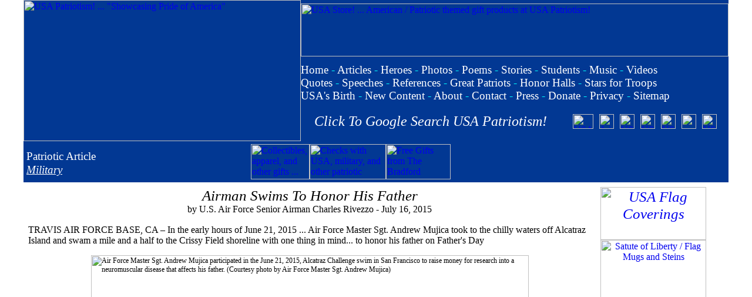

--- FILE ---
content_type: text/html; charset=utf-8
request_url: https://www.google.com/recaptcha/api2/aframe
body_size: 268
content:
<!DOCTYPE HTML><html><head><meta http-equiv="content-type" content="text/html; charset=UTF-8"></head><body><script nonce="kPvCFI2vPcYhOP1712ymVw">/** Anti-fraud and anti-abuse applications only. See google.com/recaptcha */ try{var clients={'sodar':'https://pagead2.googlesyndication.com/pagead/sodar?'};window.addEventListener("message",function(a){try{if(a.source===window.parent){var b=JSON.parse(a.data);var c=clients[b['id']];if(c){var d=document.createElement('img');d.src=c+b['params']+'&rc='+(localStorage.getItem("rc::a")?sessionStorage.getItem("rc::b"):"");window.document.body.appendChild(d);sessionStorage.setItem("rc::e",parseInt(sessionStorage.getItem("rc::e")||0)+1);localStorage.setItem("rc::h",'1769950167349');}}}catch(b){}});window.parent.postMessage("_grecaptcha_ready", "*");}catch(b){}</script></body></html>